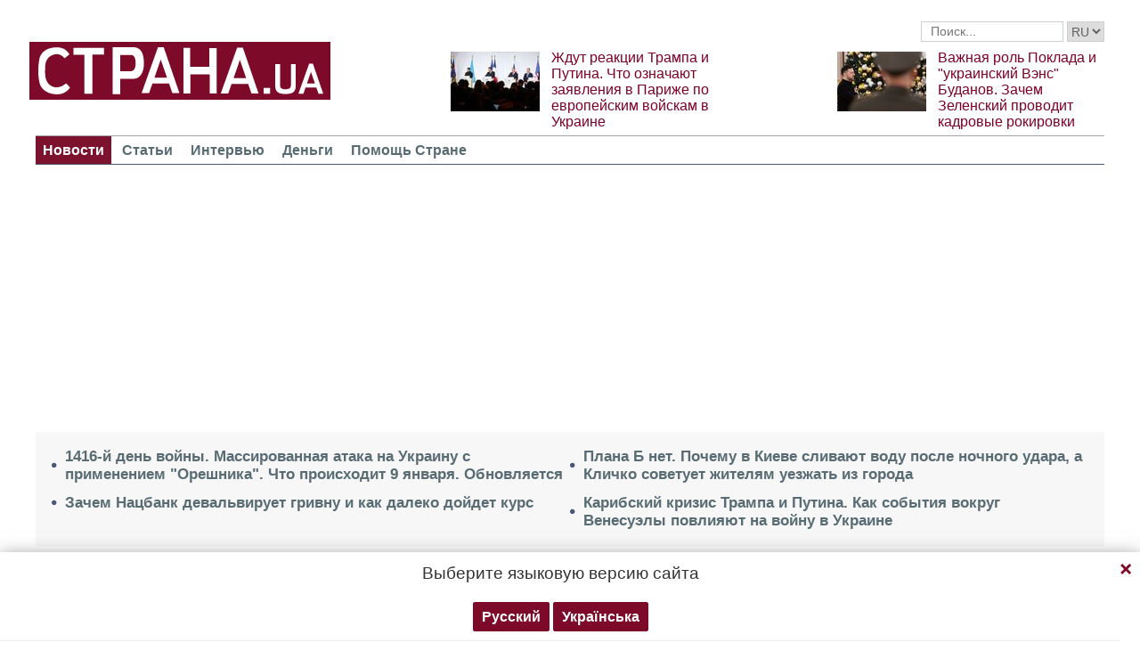

--- FILE ---
content_type: text/html; charset=UTF-8
request_url: https://strana.today/news/229853-zaderzhany-dvoe-pokhititelej-muzhchiny-kotoroho-zastavili-napisat-dolhovuju-raspisku-na-90-tysjach-dollarov.html
body_size: 15341
content:

<!DOCTYPE html>
<html lang="ru">
            <head>
    <title>Задержаны двое похитителей мужчины, которого заставили написать долговую расписку на 90 тысяч долларов</title><meta name="description" content="Группа неизвестных среди белого дня похитили мужину в селе Софиевская Борщаговка. Его затолкали в авто, увезли, а позже заставили написать долговую расписку " /><meta name="news_keywords" content="похищение, похитители, полиция, Киевская область, похищение человека, задержание" class="js-meta"/><link rel="canonical" href="https://ctrana.news/news/229853-zaderzhany-dvoe-pokhititelej-muzhchiny-kotoroho-zastavili-napisat-dolhovuju-raspisku-na-90-tysjach-dollarov.html" />    <meta name="viewport" content="width=device-width, initial-scale=1, maximum-scale=1">

    <link rel="preload" href="/user/fonts/fontawesome-webfont.woff2?v=4.7.0" as="font" type="font/woff2" crossorigin>
    
    <link rel="preconnect dns-prefetch" href="https://pagead2.googlesyndication.com/" crossorigin>
    <link rel="preload" as="image" href="/user/img/logo.png">
    <link rel="preconnect dns-prefetch" href="https://www.google-analytics.com/" crossorigin>
            
            <script type="application/ld+json">
    {
        "@context": "http://schema.org",
        "@type": "NewsArticle",
        "mainEntityOfPage": {
            "@type": "WebPage",
            "@id": "https://strana.today/news/229853-zaderzhany-dvoe-pokhititelej-muzhchiny-kotoroho-zastavili-napisat-dolhovuju-raspisku-na-90-tysjach-dollarov.html"        },
        "headline": "Под Киевом похитили мужчину и заставили его написать долговую расписку на 90 тысяч долларов",
        "datePublished": "2019-10-25T15:48:16+03:00",
        "dateModified": "2019-10-25T15:48:16+03:00",

                    
        
        
                    "image": [
                                                                                "/img/forall/u/10/79/похищ.jpeg",
                                                                                                    "/img/forall/u/10/79/похищ1.jpeg",
                                                                                                    "/img/forall/u/10/79/похищ2.jpeg"
                                                ],
        
        
                    "author": {
                "@type": "Organization",
                "name": "Strana.ua"
                },
        
                    "description": "Группа неизвестных среди белого дня похитили мужину в селе Софиевская Борщаговка. Его затолкали в авто, увезли, а позже заставили написать долговую расписку ",
                "publisher": {
            "@type": "Organization",
            "name": "Strana.ua",
            "logo": {
                "@type": "ImageObject",
                "url": "https://strana.today/user/img/logo.png",
                "width": 338,
                "height": 60
            }
        }
    }
    </script>

    <meta name="twitter:site" content="@StranaUA">
    <meta property="fb:pages" content="225855087749367" />
    <meta name="theme-color" content="#7d122e">
        <link rel="shortcut icon" href="/user/img/favicon.ico" type="image/x-icon" />
    <link rel="apple-touch-icon" sizes="60x60" href="/user/img/touch-icon-iphone.png">
    <link rel="apple-touch-icon" sizes="76x76" href="/user/img/touch-icon-ipad.png">
    <link rel="apple-touch-icon" sizes="120x120" href="/user/img/touch-icon-iphone-retina.png">
    <link rel="apple-touch-icon" sizes="152x152" href="/user/img/touch-icon-ipad-retina.png">

                    
            
        <meta property="og:title" content="Под Киевом похитили мужчину и заставили его написать долговую расписку на 90 тысяч долларов" class="js-meta"/>
        <meta property="og:type" content="article" class="js-meta"/>
        <meta property="og:description" content="" class="js-meta"/>
        <meta property="og:url" content="https://strana.today/news/229853-zaderzhany-dvoe-pokhititelej-muzhchiny-kotoroho-zastavili-napisat-dolhovuju-raspisku-na-90-tysjach-dollarov.html" class="js-meta"/>

                    <meta property="og:image" content="/img/article/2298/53_social_text.jpg" class="js-meta"/>
            <meta property="og:image:width" content="720" class="js-meta"/>
            <meta property="og:image:height" content="378" class="js-meta"/>
            <link rel="image_src" href="/img/article/2298/53_social_text.jpg" class="js-meta"/>
            <meta name="thumbnail" content="https://strana.today/img/article/2298/53_social_text.jpg" class="js-meta"/>
        
        <meta name="twitter:card" content="summary_large_image" class="js-meta">
        <meta name="twitter:title" content="Под Киевом похитили мужчину и заставили его написать долговую расписку на 90 тысяч долларов" class="js-meta">
        <meta name="twitter:description" content="Группа неизвестных среди белого дня похитили мужину в селе Софиевская Борщаговка. Его затолкали в авто, увезли, а позже заставили написать долговую расписку " class="js-meta">
                    <meta name="twitter:image" content="https://strana.today/img/article/2298/53_social_text.jpg" class="js-meta"/>
        
                                    <link rel="amphtml" href="https://amp.strana.today/news/229853-zaderzhany-dvoe-pokhititelej-muzhchiny-kotoroho-zastavili-napisat-dolhovuju-raspisku-na-90-tysjach-dollarov.html" class="js-meta">
                        
    
    <script async src="https://pagead2.googlesyndication.com/pagead/js/adsbygoogle.js?client=ca-pub-2133930531084912" crossorigin="anonymous"></script>
    <script async src="https://pagead2.googlesyndication.com/pagead/js/adsbygoogle.js?client=ca-pub-6133026891672949" crossorigin="anonymous"></script>
    
    <link rel="stylesheet" href="/user/css/normalize.min.css">
    
        
    <!--<link rel="stylesheet" href="/user/css/strana_fix-new-4.css">-->
    
             <style>
        nav ul a.s-hot-link{
            color: #7d0126;
        }

        nav ul .active a.s-hot-link, nav ul a.s-hot-link:hover{
            color: #fff;
        }
    </style>

    <script>
        var loadsrcscache = [];
        load_srcs = function(sources, callback) {
            loadsrcscache.push([sources, callback]);
        };
    </script>

                    
                                                                                                    
                                                                                                                                
    <link rel="stylesheet" href="/user/css/main-v7.css" >
<link rel="stylesheet" href="/user/css/strana_fix-v19.css" ></head>
        <body>
        <div class="container sbody" id="">
            
                                                <div class="sunsite_actions top-banner" data-action="banners" data-all="1" data-place="1" data-page="2265"></div>
                                        <style>
    .lswitcher {
        position:relative;
        color:#606060;
        top:1px;
        display:inline-block;
        height:23px;
        border-color:#cad0d4;
    }
</style>
<header>
    <div class="header-row">
        <div class="info-right clearfix">
            <div class="social-box-top">
                <div class="addthis_inline_follow_toolbox"></div>
            </div>
            <div class="top-search" id="search-you">
                <form class="js-search-fm" role="search" method="get" action="/search.html">
                    <div class="search-form">
                        <label><input type="text" class="search-field" placeholder="Поиск..." value="" name="query"></label>
                        <!-- <button type="submit" class="btn btn-default search-submit"><i class="fa fa-search"> </i></button>-->

                                                
                                                
                        <select class="lswitcher js-lang-switch">
                                                            
                                                                                                        <option selected data-lset="1" value="#">RU</option>
                                                                                            
                                                                                    </select>
                    </div>
                </form>
            </div>
            <script>
                load_srcs(['/user/js/jquery-3.5.1.min.js'], function () {
                    $('.js-search-fm').on('submit', function(event){
                        event.preventDefault();
                        $form = $(this);
                        var value = $form.find('[name="query"]').val();
                        if(value){
                            window.History.pushState(null, document.title, decodeURIComponent($form.attr('action') + '?query=' + value));
                        }
                    });

                    $('.js-lang-switch').on('change', function (e) {
                        let valhref = $(this).val();                        
                        if(valhref != '#') {
                            //setCookie('lang_set', $(this).find('option:selected').data('lset'), 30);
                            document.location.href = valhref;
                        }
                    });
                });
            </script>
        </div>
    </div>

    <div class="header-main hidden-xs">
        <a class="logo js-refresh-page" data-page="2265" href="/"><img width="338" height="65" src="/user/img/logo.png" alt="strana.ua"></a>

        
                    
            <div class="promo-news">
                <div class="img">
                    <a href="/news/497938-chto-oznachajut-zajavlenija-koalitsii-zhelajushchikh-o-razvertyvanii-vojsk-v-ukraine.html">
                                                                        <img width="100" height="67" alt="Ждут реакции Трампа и Путина. Что означают заявления в Париже по европейским войскам в Украине" data-src="/img/article/4979/38_promo_1.jpeg" src="/user/img/cap/wrap_100x67.png">
                    </a>
                </div>
                <div class="text">
                    <a href="/news/497938-chto-oznachajut-zajavlenija-koalitsii-zhelajushchikh-o-razvertyvanii-vojsk-v-ukraine.html">Ждут реакции Трампа и Путина. Что означают заявления в Париже по европейским войскам в Украине</a>
                </div>
            </div>
                    
            <div class="promo-news">
                <div class="img">
                    <a href="/articles/analysis/497889-zachem-zelenskij-provodit-kadrovye-zameny-i-kak-povedet-sebja-rada.html">
                                                                        <img width="100" height="67" alt="Важная роль Поклада и &quot;украинский Вэнс&quot; Буданов. Зачем Зеленский проводит кадровые рокировки" data-src="/img/article/4978/89_promo_1.jpeg" src="/user/img/cap/wrap_100x67.png">
                    </a>
                </div>
                <div class="text">
                    <a href="/articles/analysis/497889-zachem-zelenskij-provodit-kadrovye-zameny-i-kak-povedet-sebja-rada.html">Важная роль Поклада и "украинский Вэнс" Буданов. Зачем Зеленский проводит кадровые рокировки</a>
                </div>
            </div>
            </div>
    <nav class="clearfix">
        <a class="mob-logo js-refresh-page" data-page="2265" href="/"><img width="170" height="33" src="/user/img/logo.png"  alt="strana.ua"></a>
        
        <div class="mob-toggle">
             <span class="icon-bar"></span>
             <span class="icon-bar"></span>
             <span class="icon-bar"></span>
        </div>
        <div class="search">
            <i class="fa fa-search"></i>
        </div>

        
        <form class="js-search-fm" action="/search.html">
            <input type="text" name="query">
            <button type="submit">
                <i class="fa fa-search"></i>
            </button>
        </form>

        <ul>
                                                                                                                                                                                                                                                                    <li class="active"><a  href="/news.html">Новости</a></li>
                                                            <li class=""><a  href="/articles.html">Статьи</a></li>
                                                            <li class=""><a  href="/articles/interview.html">Интервью</a></li>
                                                            <li class=""><a  href="/finance.html">Деньги</a></li>
                                                            <li class=""><a  href="/news/451447-obrashchenie-redaktsii-strany-k-chitateljam-s-prosboj-o-finansovoj-pomoshchi.html">Помощь Стране</a></li>
                    </ul>
    </nav>

    
            
        <div class="main-header-news ">
            <div class="col1">
                                    <div class="link-text">
                        <a href="/news/498052-vojna-v-ukraine-9-janvarja-2026-hoda-novosti-onlajn.html">1416-й день войны. Массированная атака на Украину с применением "Орешника". Что происходит 9 января. Обновляется</a>
                    </div>
                                                        <div class="link-text">
                        <a href="/news/498081-natsbank-prodolzhaet-devalvirovat-hrivnu.html">Зачем Нацбанк девальвирует гривну и как далеко дойдет курс</a>
                    </div>
                                            </div><div class="col2">
                                                        <div class="link-text">
                        <a href="/news/498072-chto-proiskhodit-s-otopleniem-v-stolitse.html">Плана Б нет. Почему в Киеве сливают воду после ночного удара, а Кличко советует жителям уезжать из города</a>
                    </div>
                                                        <div class="link-text">
                        <a href="/news/498007-kakie-posledstvija-dlja-ukrainy-budet-imet-zakhvat-tankera-i-maduro.html">Карибский кризис Трампа и Путина. Как события вокруг Венесуэлы повлияют на войну в Украине</a>
                    </div>
                                                </div>
        </div>
    
        
            <div class="header-slider blogs-under-header visible-xs owl-carousel owl-theme">
                                                <div class="item" style="padding:0 5%">
                        <div class="promo-news">
                            <a href="/news/498070-itohi-1416-dnja-vojny-v-ukraine.html" style="font-size:17px;font-weight:700;">О чем говорит второй удар "Орешником", останется ли Киев без отопления в морозы, почему падает гривна. Итоги</a>
                        </div>
                    </div>
                                                        <div class="item" style="padding:0 5%">
                    <div class="promo-news">
                        <a href="/news/497938-chto-oznachajut-zajavlenija-koalitsii-zhelajushchikh-o-razvertyvanii-vojsk-v-ukraine.html" style="font-size:17px;font-weight:400;">Ждут реакции Трампа и Путина. Что означают заявления в Париже по европейским войскам в Украине</a>
                    </div>
                </div>
                            <div class="item" style="padding:0 5%">
                    <div class="promo-news">
                        <a href="/articles/analysis/497889-zachem-zelenskij-provodit-kadrovye-zameny-i-kak-povedet-sebja-rada.html" style="font-size:17px;font-weight:400;">Важная роль Поклада и "украинский Вэнс" Буданов. Зачем Зеленский проводит кадровые рокировки</a>
                    </div>
                </div>
                    </div>
        <script>
            load_srcs(['/user/js/jquery-3.5.1.min.js'], function () {
                var on_mobile_load = function(){
                    if($(window).width() < 768) {
                        load_srcs(['/user/js/owl.carousel.min.js', '/user/css/owl.carousel.min.css', '/user/css/owl.theme.default.min.css'], function () {
                            $(".header-slider").owlCarousel({
                                items: 1,
                                loop: true,
                                nav: false,
                                dots: false,
                                navText: '',
                                autoplay: true
                            });
                        });

                        return true;
                    }
                    return false;
                };

                if(!on_mobile_load()) {
                    $(window).on('resize', function () {
                        on_mobile_load();
                    });
                }

                $('.js-refresh-page').on('click', function (e) {
                    var page = $(this).data('page');

                    if(parseInt(page) == 1000){
                        e.preventDefault();
                        loadPage($(this).attr('href'));
                    }
                })
            });
         </script>
    </header>

                                            <a data-absnum="229853" data-action="stat" data-operand="article" name="js-views-stat" class="js-views-stat sunsite_actions"></a>
    <script type="text/javascript">
        function sunsite_action_stat(data){}
    </script>
    <section class="main">
        <div class="main-right-column">
            

        <div class="right-top-news hidden-xs">
        <div class="title-rubric hidden-xs">Главное</div>
        <div class="right-top-news-image">
            <a href="/news/498070-itohi-1416-dnja-vojny-v-ukraine.html">
                
                <img width="300" height="178" data-src="/img/article/4980/70_promo_3.jpeg" src="/user/img/cap/wrap_730x411.png" itemprop="image">
            </a>
        </div>
        <div class="right-top-news-title">
            <a href="/news/498070-itohi-1416-dnja-vojny-v-ukraine.html" data-edit="498070,2265">
                О чем говорит второй удар "Орешником", останется ли Киев без отопления в морозы, почему падает гривна. Итоги
            </a>
        </div>
        <div class="right-top-news-subtitle">
            
        </div>
    </div>
                    <div class="sunsite_actions" data-action="banners" data-place="2" data-all="1" data-page="2265"></div>
                

    <div class="live-block">
        <div class="title-rubric live"><a href="/video.html">Видео</a></div>

                <article class="photo-news">
            <div class="main-img">
                <a href="/video/387275-kak-smotret-stranu-i-bloh-jasnoponjatno-olesi-medvedevoj-v-ukraine-posle-blokirovki.html">
                    
                    <img width="300" height="178" alt="Как смотреть &quot;Страну&quot; и &quot;Ясно.Понятно&quot; в Украине. Новый выпуск блога Олеси Медведевой" data-src="/img/article/3872/75_promo_10.jpeg" src="/user/img/cap/wrap_730x411.png">
                </a>
                <div class="video-icon">
                    <a href="/video/387275-kak-smotret-stranu-i-bloh-jasnoponjatno-olesi-medvedevoj-v-ukraine-posle-blokirovki.html">
                        <i class="fa fa-play-circle-o" aria-hidden="true"></i>
                    </a>
                </div>
            </div>
            <div class="text-photo-news">
                <div class="title">
                    <a href="/video/387275-kak-smotret-stranu-i-bloh-jasnoponjatno-olesi-medvedevoj-v-ukraine-posle-blokirovki.html" data-edit="387275,2280">
                        Как смотреть "Страну" и "Ясно.Понятно" в Украине. Новый выпуск блога Олеси Медведевой
                    </a>
                </div>
            </div>
        </article>
    </div>
                


<div class="popular-block">
    <div class="title-rubric">Популярное</div>

            <div class="popular-news">
            <div class="number">1</div>
            <div class="text-popular">
                <a href="/news/498002-vojna-v-ukraine-8-janvarja-2026-hoda-novosti-onlajn.html" class="link-popular" data-edit="498002,2265">
                    1415-й день войны в Украине. Блэкаут в Днепре. Что происходит 8 января. Обновляется
                </a>
            </div>
            <span class="clearfix"></span>
        </div>
            <div class="popular-news">
            <div class="number">2</div>
            <div class="text-popular">
                <a href="/news/498052-vojna-v-ukraine-9-janvarja-2026-hoda-novosti-onlajn.html" class="link-popular" data-edit="498052,2265">
                    1416-й день войны. Массированная атака на Украину с применением "Орешника". Что происходит 9 января. Обновляется
                </a>
            </div>
            <span class="clearfix"></span>
        </div>
            <div class="popular-news">
            <div class="number">3</div>
            <div class="text-popular">
                <a href="/news/498072-chto-proiskhodit-s-otopleniem-v-stolitse.html" class="link-popular" data-edit="498072,2265">
                    Плана Б нет. Почему в Киеве сливают воду после ночного удара, а Кличко советует жителям уезжать из города
                </a>
            </div>
            <span class="clearfix"></span>
        </div>
            <div class="popular-news">
            <div class="number">4</div>
            <div class="text-popular">
                <a href="/news/498000-v-ternopole-sluzhashchij-ttsk-uhrozhal-mobilizuemomu-i-kryl-matom-hrazhdanskikh-video.html" class="link-popular" data-edit="498000,2265">
                    Плюет в людей и посылает на х@й. Военком из Тернополя публикует свои видео с мобилизационных мероприятий
                </a>
            </div>
            <span class="clearfix"></span>
        </div>
            <div class="popular-news">
            <div class="number">5</div>
            <div class="text-popular">
                <a href="/news/498046-shtaty-zhdut-otvet-putina-na-sohlasovannyj-s-ukrainoj-mirnyj-plan.html" class="link-popular" data-edit="498046,2265">
                    Штаты ждут ответ Путина на согласованный с Украиной мирный план
                </a>
            </div>
            <span class="clearfix"></span>
        </div>
    </div>        

        <div class="social-news">
        <div class="title-rubric">
            <a href="/articles/private-life.html">Частная жизнь</a>
        </div>
        
        <div class="socialnews-image">
            <a href="/news/487612-amerikanskoho-repera-p-diddy-priznali-chastichno-vinovnym.html">
                <img width="300" height="178" alt="Суд присяжных частично оправдал рэпера P. Diddy, который устраивал секс-вечеринки для голливудских звезд" data-src="/img/article/4876/12_promo_9.jpeg" src="/user/img/cap/wrap_300x178_promo9.png">
            </a>
        </div>

        <div class="socialnews-title">
            <a href="/news/487612-amerikanskoho-repera-p-diddy-priznali-chastichno-vinovnym.html" data-edit="487612,2265">Суд присяжных частично оправдал рэпера P. Diddy, который устраивал секс-вечеринки для голливудских звезд</a>
        </div>
        <div class="socialnews-subtitle"></div>
    </div>


                            
                    <div class="sunsite_actions" data-action="banners" data-place="6" data-page="2265"></div>
            
            <div id="stick-banner-top"></div>
            <div id="stick-banner" class="sunsite_actions" data-action="banners" data-place="4" data-page="2265"></div>
            
            <div class="sunsite_actions" data-action="banners" data-place="17" data-page="2265"></div>
    </div>
        <div class="article" id="main-center-column">
            <div class="breadcrumbs hidden-xs">
                                                                                                                                                            <a  href="/news.html" title="">
                        Новости
                    </a> »
                                                                                                                                                    <a  href="/news/229853-zaderzhany-dvoe-pokhititelej-muzhchiny-kotoroho-zastavili-napisat-dolhovuju-raspisku-na-90-tysjach-dollarov.html" title="">
                        Под Киевом похитили мужчину и заставили его написать долговую расписку на 90 тысяч долларов
                    </a>
                                        </div>
<script type="text/javascript">
    load_srcs(['/user/js/jquery-3.5.1.min.js'], function(){
        var title = '';
        var href = '';
        var itemprop = '';
        var name = '';

        $('.hybrideLink').each(function(){
            var linkText = '';
            href = $(this).find('span').data('href');
            itemprop = $(this).find('span').data('itemprop');
            title = $(this).find('span').data('title');
            name = $(this).find('span').data('name');

            linkText += '<a itemprop="'+ itemprop +'" href="'+ href +'" title="'+ title +'">';
            linkText += '<span itemprop="title">';
            linkText += name;
            linkText +=	'</span></a>';
            $(this).html(linkText);
        });
    });
</script>            <div class="article-content">
                    

                                                                                                                                        <div class="newsfeed" id="js-sticky-bar">
            <div class="sidebar__innner">
                <div class="addthis_inline_share_toolbox"></div>
                <div class="title-rubric">Читайте также</div>
                <ul class="list-newsfeed left-read-more-art">
                                    <li>
                    <a href="/news/229730-na-kievshchine-dvum-litsam-soobshcheno-o-podozrenii-v-pokhishchenii-cheloveka.html">В Киеве банда затолкала мужчину в автомобиль и похитила его</a>
                </li>
                            <li>
                    <a href="/news/229467-novye-podrobnosti-pokhishchenija-i-zhestokoho-ubijstva-kievljanki-.html">"Перерезал горло и закопал в мусорной яме". Появились жуткие детали похищения и убийства киевлянки экс-супругом</a>
                </li>
                            <li>
                    <a href="/news/229426-pokhishchennoho-v-kotsjubinskom-mladentsa-nashli-pravookhraniteli.html">Похищение младенца под Киевом. Ребенка нашли, преступницу задержали</a>
                </li>
            
                </ul>
                                    <div class="sunsite_actions" data-action="banners" data-all="1" data-place="11" data-page="2265"></div>
                            </div>
        </div>

        <script>
            load_srcs(['/user/js/jquery-3.5.1.min.js'], function(){
                if ($(window).width() > 992) {
                    load_srcs(['/user/js/ResizeSensor.min.js', '/user/js/theia-sticky-sidebar.min.js'], function() {
                        $('#js-sticky-bar').theiaStickySidebar({
                            additionalMarginTop: 30
                        });
                    });
                }
            });
        </script>
                    <div class="articles">
                    <div class="article-title article-edit">
                        <h1 class="article" data-edit="229853,2265">Под Киевом похитили мужчину и заставили его написать долговую расписку на 90 тысяч долларов</h1>
                                            </div>
                    <div class="article-meta">
                                                                            <time class="date">15:48,
                                <span class="strana-adate" data-time="2019-10-25 15:48:16">
                                                                        <a href="/archive/day=2019-10-25.html">25 октября 2019</a>
                                </span>
                            </time>
                                                <div class="clearfix"></div>
                    </div>
                    <div class="article-text" style="margin-left:0" id="article-text">
                                                <div id="article-body">
                                                        
                                                        <p>Группа неизвестных среди белого дня похитили мужину в селе Софиевская Борщаговка. Угрожая оружием, его силой затолкали в автомобиль Volkswagen Transporter и увезли в неизвестном направлении. О похищении человека в полицию сообщил прохожий. Об этом сообщается <a href="https://kv.npu.gov.ua/news/rozbij/vikradennya-lyudini-rozbij-ta-vimagannya-policziya-kijivshhini-zatrimala-odnogo-z-napadnikiv-pid-chas-operacziji-perexoplennya/" rel="nofollow">на сайте ГУНП Киевской области</a>.</p>
<p>Для розыска и задержания угонщиков на территории Киево-Святошинского района ты соседних регионов области ввели спецоперация "Перехват".</p>
<p>Автомобиль Volkswagen, на котором увезли похищенного, правоохранители разыскали в Киеве. За рулем авто был 27-летний молодой человек, причастный к похищению человека. Его задержали в порядке ст. 208 УПК Украины. В автомобиле злоумышленника полиция обнаружила и изъяла оружие, разрешительные документы, радиостанцию.</p>
<p>Как выяснилось, нападавшие к своему преступления готовились тщательно, детально продумали каждый шаг, действовали четко по согласованному плану. Накануне похитили госномера с автомобиля, прикрепили их на свою машину. Мужчине, которого похитили, представились работниками СБУ и полицейскими, и предъявили документ, как потом оказалось, это было разрешение на оружие.</p>
<p>Пострадавшим оказался 30-летний житель Киева. Угрожая ему пистолетом, нападавшие забрали у него 2500 гривен. Продолжая его избивать, злоумышленники заставили мужчину написать долговую записку на сумму 90 000 долларов США, после чего отпустили.</p><div class="mob-ban"><div class="sunsite_actions" data-action="banners" data-place="35" data-all="1" data-page="2265"></div></div>
<p>В дальнейшем полицейские продолжили оперативно-розыскные мероприятия и задержали второго участника преступления, на которого указал потерпевший.</p>
<p>Им оказался 31-летний киевлянин, ранее судимый за совершение тяжких преступлений (разбойное нападение, нанесение смертельных телесных повреждений) и вершувшийся из мест лишения свободы в апреле этого года.</p>
<p><img itemprop="photo" loading="lazy" src="/img/forall/u/10/79/похищ.jpeg" /><img itemprop="photo" loading="lazy" src="/img/forall/u/10/79/похищ1.jpeg" /><img itemprop="photo" loading="lazy" src="/img/forall/u/10/79/похищ2.jpeg" /></p>
<p><span style="color: #808080;"><em>Фото:&nbsp;kv.npu.gov.uа</em></span></p>
<p>По данным фактам открыт ряд уголовных производств: по ч. 2 ст. 146 (Незаконное лишение свободы или похищение человека), по ч. 2 ст. 187 (разбой) и по ч. 4 ст. 189 (вымогательство) Уголовного кодекса Украины.</p><div class="mob-ban"><div class="sunsite_actions" data-action="banners" data-place="36" data-all="1" data-page="2265"></div></div>
<p>Сейчас двум фигурантам объявлено о подозрении и судом избрана мера пресечения в виде содержания под стражей.</p>
<p>В настоящее время продолжаются оперативные мероприятия по поимке других участников нападения. Продолжается следствие.</p>
<p><iframe width="751" height="422" src="https://www.youtube.com/embed/D1z0jrRcZeo" frameborder="0" allow="accelerometer; autoplay; encrypted-media; gyroscope; picture-in-picture" allowfullscreen="allowfullscreen"></iframe></p>

                                                    </div>

                                <div class="article-afterbody" >
                            <a href="https://t.me/stranaua" target="_blank">Подпишитесь на телеграм-канал Политика Страны</a>, чтобы получать ясную, понятную и быструю аналитику по политическим событиям в Украине.
            </div>
                        <div class="clearfix"></div>
                        <div class="addthis_inline_share_toolbox"></div>
                    </div>
                </div>
            </div>
                <div class="tags breadcrumbs" itemscope itemtype="https://schema.org/BreadcrumbList">
        Темы:
                                    <span itemprop="itemListElement" itemscope itemtype="https://schema.org/ListItem">
                <a href="https://strana.today/tags/pohishenie.html"><span class="tag" itemprop="name">похищение</span></a>
                <meta itemprop="item" content="https://strana.today/tags/pohishenie.html"/>
                <meta itemprop="position" content="1"/>
            </span>
                                <span itemprop="itemListElement" itemscope itemtype="https://schema.org/ListItem">
                <a href="https://strana.today/tags/pohititeli.html"><span class="tag" itemprop="name">похитители</span></a>
                <meta itemprop="item" content="https://strana.today/tags/pohititeli.html"/>
                <meta itemprop="position" content="2"/>
            </span>
                                <span itemprop="itemListElement" itemscope itemtype="https://schema.org/ListItem">
                <a href="https://strana.today/tags/policiya.html"><span class="tag" itemprop="name">полиция</span></a>
                <meta itemprop="item" content="https://strana.today/tags/policiya.html"/>
                <meta itemprop="position" content="3"/>
            </span>
                                <span itemprop="itemListElement" itemscope itemtype="https://schema.org/ListItem">
                <a href="https://strana.today/tags/kievskaya-oblast.html"><span class="tag" itemprop="name">Киевская область</span></a>
                <meta itemprop="item" content="https://strana.today/tags/kievskaya-oblast.html"/>
                <meta itemprop="position" content="4"/>
            </span>
                                <span itemprop="itemListElement" itemscope itemtype="https://schema.org/ListItem">
                <a href="https://strana.today/tags/pohishenie-cheloveka.html"><span class="tag" itemprop="name">похищение человека</span></a>
                <meta itemprop="item" content="https://strana.today/tags/pohishenie-cheloveka.html"/>
                <meta itemprop="position" content="5"/>
            </span>
                                <span itemprop="itemListElement" itemscope itemtype="https://schema.org/ListItem">
                <a href="https://strana.today/tags/zaderzhanie.html"><span class="tag" itemprop="name">задержание</span></a>
                <meta itemprop="item" content="https://strana.today/tags/zaderzhanie.html"/>
                <meta itemprop="position" content="6"/>
            </span>
                        </div>
            <div class="sunsite_actions" data-action="banners" data-place="16" data-page="2265"></div>
        <div class="sunsite_actions" data-action="banners" data-place="9" data-page="2265"></div>
    
                            <div class="sunsite_actions" data-action="banners" data-place="9" data-page="2265"></div>
                                <div class="sunsite_actions" data-action="banners" data-place="26" data-all="1" data-page="2265"></div>                                <div class="sunsite_actions" data-action="banners" data-place="8" data-all="1" data-page="2265"></div>
                        

    <div class="article-main-news" id="">
        <div class="title-rubric">
            <a href="/articles.html">Главные статьи</a>
        </div>
                    <div class="row">
                                    
                    <div class="top-news">
                        <div class="top-img">
                                                                                    <a href="/news/497763-kakimi-budut-posledstvija-dlja-mira-i-ukrainy-operatsii-ssha-v-venesuele.html">
                                <img width="251" height="150" data-src="/img/article/4977/63_promo_4.jpeg" src="/user/img/cap/wrap_255x152_promo4.png" alt="Удар по Венесуэле и захват Мадуро">
                            </a>
                        </div>
                        <div class="text-top-news">
                            <div class="title-top-news">
                                <a href="/news/497763-kakimi-budut-posledstvija-dlja-mira-i-ukrainy-operatsii-ssha-v-venesuele.html">Удар по Венесуэле и захват Мадуро
                                </a>
                            </div>
                            <div class="subtitle-top-news">Последствия для мира и Украины</div>
                            <div class="author">
                                                            </div>
                        </div>
                    </div>
                                    
                    <div class="top-news">
                        <div class="top-img">
                                                                                    <a href="/news/497693-chem-znamenit-kirill-budanov-biohrafija.html">
                                <img width="251" height="150" data-src="/img/article/4976/93_promo_4.jpeg" src="/user/img/cap/wrap_255x152_promo4.png" alt="Шансы на мир и преемник Зеленского">
                            </a>
                        </div>
                        <div class="text-top-news">
                            <div class="title-top-news">
                                <a href="/news/497693-chem-znamenit-kirill-budanov-biohrafija.html">Шансы на мир и преемник Зеленского
                                </a>
                            </div>
                            <div class="subtitle-top-news">Что значит назначение Буданова главой Офиса президента</div>
                            <div class="author">
                                                            </div>
                        </div>
                    </div>
                                    
                    <div class="top-news">
                        <div class="top-img">
                                                                                    <a href="/news/497600-vozmozhen-li-mir-mezhdu-ukrainoj-i-rossiej-v-2026-hodu.html">
                                <img width="251" height="150" data-src="/img/article/4976/0_promo_4.jpeg" src="/user/img/cap/wrap_255x152_promo4.png" alt="Ловушка для Украины с Россией и шансы на мир">
                            </a>
                        </div>
                        <div class="text-top-news">
                            <div class="title-top-news">
                                <a href="/news/497600-vozmozhen-li-mir-mezhdu-ukrainoj-i-rossiej-v-2026-hodu.html">Ловушка для Украины с Россией и шансы на мир
                                </a>
                            </div>
                            <div class="subtitle-top-news">Завершится ли война в будущем году</div>
                            <div class="author">
                                                            </div>
                        </div>
                    </div>
                            </div>
                    <div class="row">
                                    
                    <div class="top-news">
                        <div class="top-img">
                                                                                    <a href="/news/497592-chto-znachit-prohnoz-ihnatiusa-o-vozmozhnom-prezidentstve-zaluzhnoho.html">
                                <img width="251" height="150" data-src="/img/article/4975/92_promo_4.jpeg" src="/user/img/cap/wrap_255x152_promo4.png" alt="Курс на отставку Зеленского">
                            </a>
                        </div>
                        <div class="text-top-news">
                            <div class="title-top-news">
                                <a href="/news/497592-chto-znachit-prohnoz-ihnatiusa-o-vozmozhnom-prezidentstve-zaluzhnoho.html">Курс на отставку Зеленского
                                </a>
                            </div>
                            <div class="subtitle-top-news">Что будет происходить в украинской политике в следующем году</div>
                            <div class="author">
                                                            </div>
                        </div>
                    </div>
                                    
                    <div class="top-news">
                        <div class="top-img">
                                                                                    <a href="/news/497635-kak-heopolitika-i-otnoshenija-donalda-trampa-vlijaet-na-vojnu-v-ukraine.html">
                                <img width="251" height="150" data-src="/img/article/4976/35_promo_4.jpeg" src="/user/img/cap/wrap_255x152_promo4.png" alt="Китайский фронт Трампа">
                            </a>
                        </div>
                        <div class="text-top-news">
                            <div class="title-top-news">
                                <a href="/news/497635-kak-heopolitika-i-otnoshenija-donalda-trampa-vlijaet-na-vojnu-v-ukraine.html">Китайский фронт Трампа
                                </a>
                            </div>
                            <div class="subtitle-top-news">Как геополитика влияет на войну в Украине?</div>
                            <div class="author">
                                                            </div>
                        </div>
                    </div>
                                    
                    <div class="top-news">
                        <div class="top-img">
                                                                                    <a href="/news/497543-dezertirov-berut-na-rabotu-za-kopejki-i-prjachut-ot-ttsk.html">
                                <img width="251" height="150" data-src="/img/article/4975/43_promo_4.jpeg" src="/user/img/cap/wrap_255x152_promo4.png" alt="Из уклонистов и сэзэчешников - в &quot;рабы&quot;">
                            </a>
                        </div>
                        <div class="text-top-news">
                            <div class="title-top-news">
                                <a href="/news/497543-dezertirov-berut-na-rabotu-za-kopejki-i-prjachut-ot-ttsk.html">Из уклонистов и сэзэчешников - в "рабы"
                                </a>
                            </div>
                            <div class="subtitle-top-news">Как в Украине появилась схема трудового убежища</div>
                            <div class="author">
                                                            </div>
                        </div>
                    </div>
                            </div>
            </div>

                            <div class="sunsite_actions" data-action="banners" data-place="12" data-page="2265"></div>
                    </div>
    </section>
    <section class="blocks">
                

    <div class="select-news hidden-xs">
        <div class="title-rubric"><a href="/finance.html">Деньги</a></div>

        <div class="hardnews">
                            <div class="main-hardnews">
                    <div class="rubric-main-photo">
                        <a href="/news/497980-pochemu-valjuta-v-ukraine-rezko-dorozhaet-s-nachala-2026-hoda.html"><img width="277" height="165" alt="Почему валюта резко дорожает. Доллар вышел на 43,5 грн/$, а евро прошел 51 грн/€" data-src="/img/article/4979/80_promo_5.jpeg" src="/user/img/cap/wrap_278x165_promo5.png"></a>
                    </div>
                    <div class="main-news-title-rubric">
                        <a href="/news/497980-pochemu-valjuta-v-ukraine-rezko-dorozhaet-s-nachala-2026-hoda.html" data-edit="497980,2265">
                            Почему валюта резко дорожает. Доллар вышел на 43,5 грн/$, а евро прошел 51 грн/€
                        </a>
                        <span class="glyphicon glyphicon-camera"></span>
                    </div>
                    <div class="main-news-subtitle-rubric"></div>
                </div>
                            <div class="main-hardnews">
                    <div class="rubric-main-photo">
                        <a href="/finance/496755-pochemu-vyros-kurs-evro-i-chto-budet-dalshe.html"><img width="277" height="165" alt="Наличный курс евро перевалил за 50 гривен. Прогнозы, причины и последствия" data-src="/img/article/4967/55_promo_5.jpeg" src="/user/img/cap/wrap_278x165_promo5.png"></a>
                    </div>
                    <div class="main-news-title-rubric">
                        <a href="/finance/496755-pochemu-vyros-kurs-evro-i-chto-budet-dalshe.html" data-edit="496755,2391">
                            Наличный курс евро перевалил за 50 гривен. Прогнозы, причины и последствия
                        </a>
                        <span class="glyphicon glyphicon-camera"></span>
                    </div>
                    <div class="main-news-subtitle-rubric"></div>
                </div>
                            <div class="main-hardnews">
                    <div class="rubric-main-photo">
                        <a href="/finance/496416-nbu-ostavil-prezhnej-uchetnuju-stavku-na-urovne-15-5-hodovykh.html"><img width="277" height="165" alt="НБУ опасается снижать учетную ставку до согласования международного финансирования Украины на 2026-2027 годы" data-src="/img/article/4964/16_promo_5.jpeg" src="/user/img/cap/wrap_278x165_promo5.png"></a>
                    </div>
                    <div class="main-news-title-rubric">
                        <a href="/finance/496416-nbu-ostavil-prezhnej-uchetnuju-stavku-na-urovne-15-5-hodovykh.html" data-edit="496416,2391">
                            НБУ опасается снижать учетную ставку до согласования международного финансирования Украины на 2026-2027 годы
                        </a>
                        <span class="glyphicon glyphicon-camera"></span>
                    </div>
                    <div class="main-news-subtitle-rubric"></div>
                </div>
                            <div class="main-hardnews">
                    <div class="rubric-main-photo">
                        <a href="/finance/495478-chto-budet-s-kursom-hrivny-v-blizhajshee-vremja.html"><img width="277" height="165" alt="Курс гривны падает. Карточный уже достиг 43 гривен за доллар. Что происходит и какие перспективы" data-src="/img/article/4954/78_promo_5.jpeg" src="/user/img/cap/wrap_278x165_promo5.png"></a>
                    </div>
                    <div class="main-news-title-rubric">
                        <a href="/finance/495478-chto-budet-s-kursom-hrivny-v-blizhajshee-vremja.html" data-edit="495478,2391">
                            Курс гривны падает. Карточный уже достиг 43 гривен за доллар. Что происходит и какие перспективы
                        </a>
                        <span class="glyphicon glyphicon-camera"></span>
                    </div>
                    <div class="main-news-subtitle-rubric"></div>
                </div>
                    </div>
    </div>

    </section>

            
                            <div id="strana-recomended"></div>
                                    <div class="sunsite_actions" data-action="banners" data-place="5" data-page="2265"></div>
                                        <footer>
    <div class="logo">
                    <a href="/"><img width="200" height="38" src="/user/img/logo.png" alt="Страна"></a>
                <div class="clearfix"></div>
    </div>
    <div class="menu">
        <ul>
            <li>Наши контакты: <a href="mailto:info@strana.news">info@strana.news</a></li>
            <li><a href="/about.html">О нас</a></li>
                            <li><a href="/policy.html">Политика конфиденциальности</a></li>
                        <li><a href="/archive.html">Архив материалов</a></li>
        </ul>
        <div class="f-advert">
            По вопросам размещения рекламы обращайтесь
            <a href="mailto:adv@strana.news">adv@strana.news</a>
        </div>
        <div class="footertext" style="font-size:14px">© 2016-2026, <a href="https://strana.today">СТРАНА.ua</a>. Все права защищены.
Частичное или полное использование материалов интернет-издания "<a href="https://strana.today">СТРАНА.ua</a>" разрешается только при условии прямой открытой для поисковых систем гиперссылки на непосредственный адрес материала на сайте <a href="https://strana.today">strana.ua</a><br>Любое копирование, публикация, перепечатка или воспроизведение информации, содержащей ссылку на «Интерфакс-Украина», запрещается.<a style="width: 1px; height: 1px; opacity:0; cursor: pointer" href="/actions/dis">.</a></div>
    </div>
    <div id="counter-block">
        <div id="counter-script"></div>
    </div>
</footer>

<div id="openModal" class="modal" style="display:none">
    <div class="modal-dialog">
        <div class="modal-content">
            <div class="modal-header">
                <div class="modal-body">
                    Продолжая просмотр, вы соглашаетесь с нашей политикой конфиденциальности
                </div>
                <div class="modal-links">
                    <a class="js-agree" href="#">Согласен</a>
                    <a href="/policy.html">Подробнее</a>
                </div>
            </div>
        </div>
    </div>
</div>

<div id="openModalLang" class="modal" style="display:none">
    <div class="modal-dialog">
        <div class="modal-content">
            <div class="lang-modal__close" style="cursor:pointer;float:right;margin-right:10px;margin-top:10px">
                <svg xmlns="http://www.w3.org/2000/svg" width="12" height="12" viewBox="0 0 12 12" fill="none">
                    <path fill-rule="evenodd" clip-rule="evenodd" d="M6 4L10 0L12 2L8 6L12 10L10 12L6 8L2 12L0 10L4 6L0 2L2 0L6 4Z" fill="#7E0A2A"></path>
                </svg>
            </div>
            <div class="modal-header">
                <div class="modal-body">
                   Выберите языковую версию сайта
                </div>
                <div class="modal-links">
                    <span class="js-changelang btn-popup-style-lang" data-lang="1" data-href="/">Русский</span>
                    <span class="js-changelang btn-popup-style-lang" data-lang="2" data-href="/ukr">Українська</span>
                </div>
            </div>
        </div>
    </div>
</div>

<script>
    load_srcs(['/user/js/jquery-3.5.1.min.js'], function() {
        let scrolled = false;
        let $insert = $('.inlines-insert');
        let article = '229853';

        let $langModal = $('#openModalLang');

        $langModal.find('.lang-modal__close').on('click', function() {
            $langModal.fadeOut('fast');
        });

        $langModal.find('.js-changelang').on('click', function(e) {
            e.preventDefault();

            let new_url_set = $('.js-lang-switch option[data-lset="'+$(this).attr('data-lang')+'"]').val();
            setCookie('lang_set', $(this).attr('data-lang'), 30);
            if(new_url_set != '#') {
                location.href = new_url_set;
            }
            
            $langModal.fadeOut('fast');
        });
        let clang = getCookie('lang_set');
        if(clang != 1 && clang != 2) {
            $langModal.fadeIn(500);
        }
        /**/

        $(window).scroll(function() {
            if(!scrolled) {
                                if(getCookie('is_agree') != 1) {
                    setTimeout(function() {
                        let $modal = $('#openModal');
                        let $agree = $modal.find('.js-agree');

                        $modal.fadeIn(500);

                        $agree.click(function(e) {
                            e.preventDefault();

                            $.ajax({'url': '/actions/agree'});

                            $modal.css('display', 'none');
                        });
                    }, 5000);
                }
                            }
            scrolled = true;
        });
    });
</script>

<style>
    .articles .article-text #article-body{
        display: flex;
        flex-direction: column;
    }
</style>
                                        <div class="sunsite_actions" data-action="banners" data-place="19" data-page="2265"></div>
                <div class="sunsite_actions" data-action="banners" data-all="1" data-place="20" data-page="2265"></div>
            
                                                        
                        
            <!-- Google tag (gtag.js) -->
            <script async src="https://www.googletagmanager.com/gtag/js?id=G-S9FTBMVV7Q"></script>
            <script>
            window.dataLayer = window.dataLayer || [];
            function gtag(){dataLayer.push(arguments);}
            gtag('js', new Date());

            gtag('config', 'G-S9FTBMVV7Q');
            </script>

                    </div>
        <i data-action="profile" class="sunsite_actions" style="display:none;"></i>

                
        
        <script type="text/javascript">
            // Global variable
            var root_domain = 'strana.today';
                        /*
            var addthis_load = false;
            var addthis_config = {
                //  pubid: 'ra-5947c19aad474312'
                 pubid: 'ra-5993fc6a9d0141f8'
            };
           */
            var is_touch = document.ontouchmove === null;

                        /*
            // Global function
            var addthis_init = function (){
                if(typeof addthis !== 'undefined' && addthis_load) {
                    addthis.update('share', 'url', document.URL);
                    addthis.update('share', 'title', document.title);
                    addthis.update('share', 'description', $('meta[name=description]').attr('content'));
                    if(typeof addthis.layers.refresh === 'function') {
                        addthis.layers.refresh();
                    }
                } else {
                    $.getScript('https://s7.addthis.com/js/300/addthis_widget.js#async=1', function () {
                        addthis.init();
                        addthis_load = true;
                    });
                }
            };
            */

            var element_scroll = function(soBox, soBoxTop, soText, ofSt){
                var oTop = $(soBoxTop).offset().top;
                var socH = $(soBox).outerHeight(true);
                var sTo  = $(soText).offset().top;
                var oHe  = $(soText).outerHeight(true);
                var ofH  = (sTo + oHe) - socH - ofSt - 100;

                if(sTo + oHe + ofSt > oTop){
                    if(window.scrollY >= ofH){
                        $(soBox).css({position:'fixed', 'top' : -(window.scrollY-ofH)+'px'});
                    }else{
                        if(window.scrollY > oTop - ofSt){
                            $(soBox).css({position: 'fixed', 'top': ofSt + 10 + 'px'});
                        }else{
                            $(soBox).css({position:'relative', 'top' : '0'});
                        }
                    }
                }else{
                    $(soBox).css({position:'relative', 'top' : '0'});
                }
            };

            function show_imgs($elems) {
                $elems.each( function() {
                    var $this = $( this );
                    var src = $this.data( 'src' );

                    if( $this.closest( $this.closest( '.img-wrap' ).length == 0 ) && src != '' ) {
                        $this.wrap( '<div class="img-wrap" style="background-image:url(' + src + ')"></div>' );
                    }
                } );
            }

            function setup_banners() {
                let idata = window.idata;
                let $place, w = $(window).width();
                let valid_banners = [];
                let is_mobile = ( /Android|webOS|iPhone|iPad|iPod|BlackBerry|IEMobile|Opera Mini/i.test(navigator.userAgent) );

                if(idata.length == 0 || parseInt(getCookie('dis_ads')) == 1) {
                    return false;
                }

                // если прокрутили 20+ пикселей - ставим баннеры
                let $this = $(window);
                if($this.scrollTop() >= 20 && !window.banners_loaded) {
                    // снимаем предидущий ивент
                    $(document).off('scroll', null, setup_banners);

                    console.log('banners loaded');

                    let data = idata;
                    for( var i in data ) {
                        valid_banners[i] = [];
                        $place = false;
                        $( 'div[data-place="' + i + '"]' ).empty().each(function(){
                            var $this = $(this);
                            var s = $this.data('screen') || '';
                            var r = $this.data('repeat') || false;

                            if (r) {
                                $place = $( 'div[data-place="' + i + '"]' );
                            } else if (s == '') {
                                $place = $this;
                            } else {
                                s = s.split(',');
                                if (w > parseInt(s[0]) && w <= parseInt(s[1])) {
                                    $place = $this;
                                }
                            }
                        });

                        if ($place) {
                            var banner = false;
                            
                            for( var j in data[i] ) {
                                if (data[i][j].screen_width[0] < w && data[i][j].screen_width[1] >= w) {
                                    valid_banners[i].push(data[i][j]);
                                }
                            }

                            if (valid_banners[i].length > 1) {
                                var tmp = [];
                                for (var k in valid_banners[i]) {
                                    tmp[k] = parseInt(valid_banners[i][k]['priority']);
                                }
                                banner = valid_banners[i][randbyweight(tmp)];
                            } else if (typeof valid_banners[i][0] !== 'undefined') {
                                banner = valid_banners[i][0];
                            }

                            if (banner) {
                                if (parseInt(banner.type) === 14827 || parseInt(banner.type) === 14996) {
                                    $place.append( '<div class="banner"><a href="' + banner.url + '" target="_blank"><im' + 'g src="/pub/banners/' + banner.file + '"></a></div>' );
                                } else {
                                    $place.append( '<div class="banner">' + banner.banner_code + '</div>' );
                                }
                            }
                        }
                    }
                    window.banners_loaded = true;
                }
            }

            function sunsite_action_banners(idata) {
                window.idata = idata;
                // вешаем ивент на скрол
                $(document).on('scroll', setup_banners);
            }

            function randbyweight(arr) {
                var rand = 0;
                for (var i in arr) {
                    rand +=arr[i];
                }
                rand = Math.floor((Math.random() * rand) + 1);
                for (var i in arr) {
                    rand -=arr[i];
                    if (rand <= 0) {
                        return i;
                    }
                }
            }

            
            function getCookie(name) {
                var matches = document.cookie.match(new RegExp(
                    "(?:^|; )" + name.replace(/([\.$?*|{}\(\)\[\]\\\/\+^])/g, '\\$1') + "=([^;]*)"
                ));
                return matches ? decodeURIComponent(matches[1]) : undefined;
            }

            function setCookie(name, value, days) {
                var expires = "";
                if (days) {
                    var date = new Date();
                    date.setTime(date.getTime() + (days*24*60*60*1000));
                    expires = "; expires=" + date.toUTCString();
                }
                document.cookie = name + "=" + (value || "")  + expires + "; path=/";
            }

            function setCookie_special(name, value, props, callback) {
                props = props || {}
                var exp = props.expires
                if (typeof exp == "number" && exp) {
                    var d = new Date()
                    d.setTime(d.getTime() + exp*1000)
                    exp = props.expires = d

                }

                if(exp && exp.toUTCString) { props.expires = exp.toUTCString() }

                value = encodeURIComponent(value)

                var updatedCookie = name + "=" + value

                for(var propName in props){
                    updatedCookie += "; " + propName
                    var propValue = props[propName]
                    if(propValue !== true){ updatedCookie += "=" + propValue }
                }
                
                document.cookie = updatedCookie
                if(typeof callback == 'function') {
                    callback();
                }
            }


            load_srcs(['/user/css/media-v3.css', '/user/css/font-awesome.min.css']);
            load_srcs(['/user/js/jquery-3.5.1.min.js'], function(){
                $(function(){
                    sunsite_inits['img_wrap'] = function() {
                        show_imgs($('img[data-src]')); 

                        delete window['loadingMedia']; 
                        window.banners_loaded = false;

                        $('[data-w]').remove();
                    };
                    show_imgs($('img[data-src]'));
                });

                // sunsite_inits['add_this'] = addthis_init;
                // addthis_init();

                var $s_sharing = $('.sticky-sharing');
                var $l_article = $('.left-article');
                var $s_banner = $('#stick-banner');
                var $s_sidebar = $('.main');

                sunsite_inits['get_elements'] = function () {
                    $s_sharing = $('.sticky-sharing');
                    $l_article = $('.left-article');
                    $s_banner = $('#stick-banner');
                    $s_sidebar = $('.main');
                };

                $(window).scroll(function(){
                    if($s_sharing.length && $l_article.length){
                        element_scroll($s_sharing, $('.sticky-sharing-top'), $l_article, 0);
                    }

                    if($s_banner.length && $s_sidebar.length) {
                        element_scroll($s_banner, $('#stick-banner-top'), $s_sidebar, 10);
                    }
                });

                // Mobile menu and search toggle
                $('body:eq(0)').on(is_touch ? 'touchend' : 'click', 'nav .search', function(){
                    $('nav form').slideToggle('fast');
                }).on(is_touch ? 'touchend' : 'click', 'nav .mob-toggle', function(){
                    $('nav ul').slideToggle('fast');
                });

                if($('#strana-recomended').length){
                    var stranaRecomendedInterval = null;
                    var stranaRecomendedIntervalmax = 0;

                    stranaRecomendedInterval = window.setInterval(function() {
                        if($('#at4-recommended').length){
                            window.clearInterval(stranaRecomendedInterval);

                            $('#strana-recomended').append($('#at4-recommended'));
                        }

                        if(stranaRecomendedIntervalmax++ >= 500){
                            window.clearInterval(stranaRecomendedInterval);
                        }
                    }, 300);
                }

            });
        </script>

        <script src="/user/js/sunsite-front.js" defer></script>

                                                                                                                                                                

                                    <!-- start intext content banner for strana.ua -->
                                <!-- end z banner for strana.ua -->
                    
        <!-- end intext content banner for strana.ua -->
                
        
                
                    </body>
</html>


--- FILE ---
content_type: text/html; charset=utf-8
request_url: https://www.google.com/recaptcha/api2/aframe
body_size: 256
content:
<!DOCTYPE HTML><html><head><meta http-equiv="content-type" content="text/html; charset=UTF-8"></head><body><script nonce="04c3eSgDCuij-CDeGdsTuA">/** Anti-fraud and anti-abuse applications only. See google.com/recaptcha */ try{var clients={'sodar':'https://pagead2.googlesyndication.com/pagead/sodar?'};window.addEventListener("message",function(a){try{if(a.source===window.parent){var b=JSON.parse(a.data);var c=clients[b['id']];if(c){var d=document.createElement('img');d.src=c+b['params']+'&rc='+(localStorage.getItem("rc::a")?sessionStorage.getItem("rc::b"):"");window.document.body.appendChild(d);sessionStorage.setItem("rc::e",parseInt(sessionStorage.getItem("rc::e")||0)+1);localStorage.setItem("rc::h",'1767985692954');}}}catch(b){}});window.parent.postMessage("_grecaptcha_ready", "*");}catch(b){}</script></body></html>

--- FILE ---
content_type: text/css
request_url: https://strana.today/user/css/normalize.min.css
body_size: 450
content:
html,button,input,optgroup,select,textarea{font-family:sans-serif;line-height:1.15}html{-ms-text-size-adjust:100%;-webkit-text-size-adjust:100%}body,button,input,optgroup,select,textarea{margin:0}h1{font-size:2em;margin:.67em 0}figure{margin:1em 40px}hr{box-sizing:content-box;height:0}audio:not([controls]){height:0}hr,button,input{overflow:visible}a{background-color:transparent;-webkit-text-decoration-skip:objects}dfn{font-style:italic}mark{background-color:#ff0;color:#000}small{font-size:80%}sub,sup{font-size:75%;line-height:0;position:relative}sub,sup,progress{vertical-align:baseline}sub{bottom:-.25em}sup{top:-.5em}audio:not([controls]),[hidden],template{display:none}svg:not(:root){overflow:hidden}button,input,optgroup,select,textarea{font-size:100%}button,select{text-transform:none}button,::-webkit-file-upload-button,[type="submit"],[type="reset"],html [type="button"]{-webkit-appearance:button}textarea{overflow:auto}fieldset{border:1px solid #c0c0c0;margin:0 2px;padding:.35em 0.625em .75em}legend,[type="radio"],[type="checkbox"]{box-sizing:border-box}legend{color:inherit;display:table;max-width:100%;white-space:normal}legend,[type="submit"]::-moz-focus-inner,[type="button"]::-moz-focus-inner,[type="reset"]::-moz-focus-inner,button::-moz-focus-inner,[type="radio"],[type="checkbox"]{padding:0}progress,canvas,video,audio{display:inline-block}[type="search"]{-webkit-appearance:textfield;outline-offset:-2px}::-webkit-file-upload-button{font:inherit}summary{display:list-item}a:hover,a:active{outline-width:0}strong,b{font-weight:700er}samp,code,kbd,pre{font-family:monospace,monospace;font-size:1em}[type="submit"]:-moz-focusring,[type="button"]:-moz-focusring,[type="reset"]:-moz-focusring,button:-moz-focusring{outline:1px dotted ButtonText}[type="number"]::-webkit-outer-spin-button{height:auto}[type="number"]::-webkit-inner-spin-button{height:auto}[type="search"]::-webkit-search-decoration{-webkit-appearance:none}[type="search"]::-webkit-search-cancel-button{-webkit-appearance:none}abbr[title]{border-bottom:none;text-decoration:underline dotted}img,[type="submit"]::-moz-focus-inner,[type="button"]::-moz-focus-inner,[type="reset"]::-moz-focus-inner,button::-moz-focus-inner{border-style:none}

--- FILE ---
content_type: application/javascript; charset=UTF-8
request_url: https://strana.today/user/js/ResizeSensor.min.js
body_size: 562
content:
!function(){var e=function(t,i){function s(){this.q=[],this.add=function(e){this.q.push(e)};var e,t;this.call=function(){for(e=0,t=this.q.length;e<t;e++)this.q[e].call()}}function o(e,t){return e.currentStyle?e.currentStyle[t]:window.getComputedStyle?window.getComputedStyle(e,null).getPropertyValue(t):e.style[t]}function n(e,t){if(e.resizedAttached){if(e.resizedAttached)return void e.resizedAttached.add(t)}else e.resizedAttached=new s,e.resizedAttached.add(t);e.resizeSensor=document.createElement("div"),e.resizeSensor.className="resize-sensor";var i="position: absolute; left: 0; top: 0; right: 0; bottom: 0; overflow: hidden; z-index: -1; visibility: hidden;",n="position: absolute; left: 0; top: 0; transition: 0s;";e.resizeSensor.style.cssText=i,e.resizeSensor.innerHTML='<div class="resize-sensor-expand" style="'+i+'"><div style="'+n+'"></div></div><div class="resize-sensor-shrink" style="'+i+'"><div style="'+n+' width: 200%; height: 200%"></div></div>',e.appendChild(e.resizeSensor),{fixed:1,absolute:1}[o(e,"position")]||(e.style.position="relative");var d,r,l=e.resizeSensor.childNodes[0],c=l.childNodes[0],h=e.resizeSensor.childNodes[1],a=(h.childNodes[0],function(){c.style.width=l.offsetWidth+10+"px",c.style.height=l.offsetHeight+10+"px",l.scrollLeft=l.scrollWidth,l.scrollTop=l.scrollHeight,h.scrollLeft=h.scrollWidth,h.scrollTop=h.scrollHeight,d=e.offsetWidth,r=e.offsetHeight});a();var f=function(){e.resizedAttached&&e.resizedAttached.call()},u=function(e,t,i){e.attachEvent?e.attachEvent("on"+t,i):e.addEventListener(t,i)},p=function(){e.offsetWidth==d&&e.offsetHeight==r||f(),a()};u(l,"scroll",p),u(h,"scroll",p)}var d=Object.prototype.toString.call(t),r="[object Array]"===d||"[object NodeList]"===d||"[object HTMLCollection]"===d||"undefined"!=typeof jQuery&&t instanceof jQuery||"undefined"!=typeof Elements&&t instanceof Elements;if(r)for(var l=0,c=t.length;l<c;l++)n(t[l],i);else n(t,i);this.detach=function(){if(r)for(var i=0,s=t.length;i<s;i++)e.detach(t[i]);else e.detach(t)}};e.detach=function(e){e.resizeSensor&&(e.removeChild(e.resizeSensor),delete e.resizeSensor,delete e.resizedAttached)},"undefined"!=typeof module&&"undefined"!=typeof module.exports?module.exports=e:window.ResizeSensor=e}();
//# sourceMappingURL=maps/ResizeSensor.min.js.map
